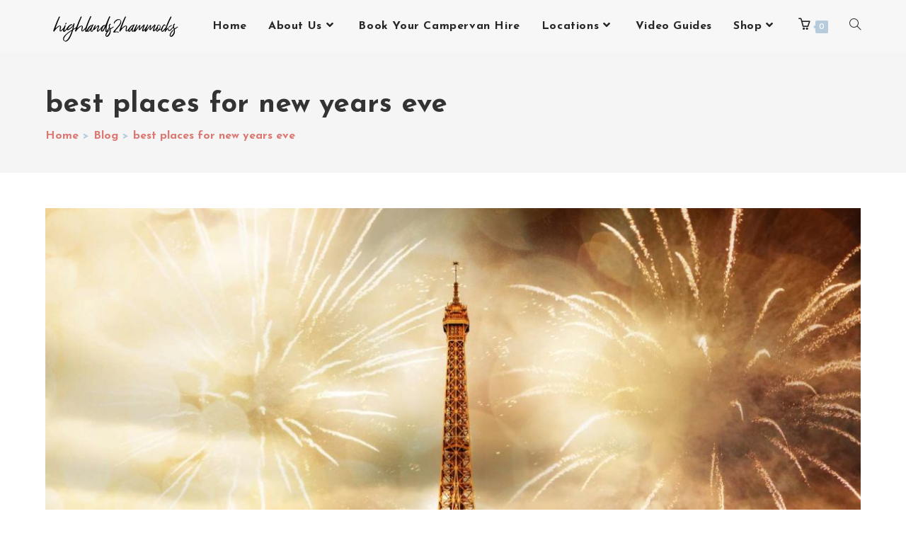

--- FILE ---
content_type: text/html; charset=UTF-8
request_url: https://highlands2hammocks.co.uk/?wc-ajax=pisol_live_orders
body_size: 549
content:
[{"desc":"<a class=\"pi-product_link\" href=\"https:\/\/highlands2hammocks.co.uk\/product\/nc500-map-and-book-package\/\">NC500 Map &#038; Book Package &#8211; The Ultimate North Coast 500 Bundle (2026 Edition)<\/a> was purchased by <span class=\"pi-first_name\">Emily<\/span> from <span class=\"pi-country\"><\/span>","image":"https:\/\/highlands2hammocks.co.uk\/wp-content\/uploads\/2023\/09\/NC-Bundle-1-150x150.jpg","link":"https:\/\/highlands2hammocks.co.uk\/product\/nc500-map-and-book-package\/","gt_translate_keys":[{"key":"desc","format":"html"},{"key":"stock_left","format":"text"},{"key":"time_passed","format":"text"}]},{"desc":"<a class=\"pi-product_link\" href=\"https:\/\/highlands2hammocks.co.uk\/product\/destination-nc500-guide-book\/\">Destination NC500 Guide Book (3rd Edition &#8211; 2026)<\/a> was purchased by <span class=\"pi-first_name\">Daniel<\/span> from <span class=\"pi-country\"><\/span>","image":"https:\/\/highlands2hammocks.co.uk\/wp-content\/uploads\/2021\/09\/DNC500-1-150x150.jpg","link":"https:\/\/highlands2hammocks.co.uk\/product\/destination-nc500-guide-book\/","gt_translate_keys":[{"key":"desc","format":"html"},{"key":"stock_left","format":"text"},{"key":"time_passed","format":"text"}]},{"desc":"<a class=\"pi-product_link\" href=\"https:\/\/highlands2hammocks.co.uk\/product\/outer-hebrides-map-book-package-the-ultimate-outer-hebrides-bundle\/\">Outer Hebrides Map &#038; Book Package &#8211; The Ultimate Outer Hebrides Road Trip Bundle<\/a> was purchased by <span class=\"pi-first_name\">John<\/span> from <span class=\"pi-country\"><\/span>","image":"https:\/\/highlands2hammocks.co.uk\/wp-content\/uploads\/2025\/03\/IMG_7401-150x150.jpg","link":"https:\/\/highlands2hammocks.co.uk\/product\/outer-hebrides-map-book-package-the-ultimate-outer-hebrides-bundle\/","gt_translate_keys":[{"key":"desc","format":"html"},{"key":"stock_left","format":"text"},{"key":"time_passed","format":"text"}]},{"desc":"<a class=\"pi-product_link\" href=\"https:\/\/highlands2hammocks.co.uk\/product\/things-to-do-on-north-coast-scotland\/\">50 Things to do on Scotland&#8217;s North Coast 500 Roadtrip &#8211; EBOOK<\/a> was purchased by <span class=\"pi-first_name\">James<\/span> from <span class=\"pi-country\"><\/span>","image":"https:\/\/highlands2hammocks.co.uk\/wp-content\/uploads\/2023\/08\/50-things-to-do-in-North-Coast-500-Scotland-150x150.webp","link":"https:\/\/highlands2hammocks.co.uk\/product\/things-to-do-on-north-coast-scotland\/","gt_translate_keys":[{"key":"desc","format":"html"},{"key":"stock_left","format":"text"},{"key":"time_passed","format":"text"}]},{"desc":"<a class=\"pi-product_link\" href=\"https:\/\/highlands2hammocks.co.uk\/product\/north-coast-road-trip-map\/\">North Coast 500 Road Trip Map &#8211; Detailed A1 NC500 Route Planner (2026 Edition)<\/a> was purchased by <span class=\"pi-first_name\">Amelia<\/span> from <span class=\"pi-country\"><\/span>","image":"https:\/\/highlands2hammocks.co.uk\/wp-content\/uploads\/2023\/08\/IMG_4222-1-1-150x150.jpg","link":"https:\/\/highlands2hammocks.co.uk\/product\/north-coast-road-trip-map\/","gt_translate_keys":[{"key":"desc","format":"html"},{"key":"stock_left","format":"text"},{"key":"time_passed","format":"text"}]},{"desc":"<a class=\"pi-product_link\" href=\"https:\/\/highlands2hammocks.co.uk\/product\/destination-skye-guide-book-electronic-download\/\">Destination Skye Guide Book (Electronic Download)<\/a> was purchased by <span class=\"pi-first_name\">Leo<\/span> from <span class=\"pi-country\"><\/span>","image":"https:\/\/highlands2hammocks.co.uk\/wp-content\/uploads\/2023\/08\/Destination-Skye-Ebook-4-1-150x150.webp","link":"https:\/\/highlands2hammocks.co.uk\/product\/destination-skye-guide-book-electronic-download\/","gt_translate_keys":[{"key":"desc","format":"html"},{"key":"stock_left","format":"text"},{"key":"time_passed","format":"text"}]},{"desc":"<a class=\"pi-product_link\" href=\"https:\/\/highlands2hammocks.co.uk\/product\/destination-atlantic-way-guide-book-electronic-download\/\">Destination Atlantic Way Guide Book (Electronic Download)<\/a> was purchased by <span class=\"pi-first_name\">Jack<\/span> from <span class=\"pi-country\"><\/span>","image":"https:\/\/highlands2hammocks.co.uk\/wp-content\/uploads\/2023\/08\/Wild-Atlantic-Way-Ebook-150x150.webp","link":"https:\/\/highlands2hammocks.co.uk\/product\/destination-atlantic-way-guide-book-electronic-download\/","gt_translate_keys":[{"key":"desc","format":"html"},{"key":"stock_left","format":"text"},{"key":"time_passed","format":"text"}]},{"desc":"<a class=\"pi-product_link\" href=\"https:\/\/highlands2hammocks.co.uk\/product\/north-east-250-road-trip-map-detailed-a1-route-planner\/\">North East 250 Road Trip Map &#8211; Detailed A1 NE250 Route Planner<\/a> was purchased by <span class=\"pi-first_name\">Harry<\/span> from <span class=\"pi-country\"><\/span>","image":"https:\/\/highlands2hammocks.co.uk\/wp-content\/uploads\/2025\/06\/IMG_6547-150x150.jpg","link":"https:\/\/highlands2hammocks.co.uk\/product\/north-east-250-road-trip-map-detailed-a1-route-planner\/","gt_translate_keys":[{"key":"desc","format":"html"},{"key":"stock_left","format":"text"},{"key":"time_passed","format":"text"}]},{"desc":"<a class=\"pi-product_link\" href=\"https:\/\/highlands2hammocks.co.uk\/product\/destination-outer-hebrides-guide-book\/\">Destination Outer Hebrides Guide Book<\/a> was purchased by <span class=\"pi-first_name\">Emily<\/span> from <span class=\"pi-country\"><\/span>","image":"https:\/\/highlands2hammocks.co.uk\/wp-content\/uploads\/2025\/03\/IMG_7399-150x150.jpg","link":"https:\/\/highlands2hammocks.co.uk\/product\/destination-outer-hebrides-guide-book\/","gt_translate_keys":[{"key":"desc","format":"html"},{"key":"stock_left","format":"text"},{"key":"time_passed","format":"text"}]},{"desc":"<a class=\"pi-product_link\" href=\"https:\/\/highlands2hammocks.co.uk\/product\/ultimate-road-trip-bundle\/\">The Ultimate Road Trip Bundle &#8211; LIMITED TIME ONLY<\/a> was purchased by <span class=\"pi-first_name\">James<\/span> from <span class=\"pi-country\"><\/span>","image":"https:\/\/highlands2hammocks.co.uk\/wp-content\/uploads\/2025\/11\/IMG_9698-1-1-150x150.jpg","link":"https:\/\/highlands2hammocks.co.uk\/product\/ultimate-road-trip-bundle\/","gt_translate_keys":[{"key":"desc","format":"html"},{"key":"stock_left","format":"text"},{"key":"time_passed","format":"text"}]}]

--- FILE ---
content_type: text/css
request_url: https://highlands2hammocks.co.uk/wp-content/themes/highlands2hammocks-child-theme-master/style.css?ver=6.8.3
body_size: -116
content:
/*
Theme Name: highlands2hammocks
Theme URI: https://highlands2hammocks.co.uk
Description: highlands2hammocks child theme.
Author: highlands2hammocks
Author URI: https://highlands2hammocks.co.uk
Template: oceanwp
Version: 1.0
*/

/* Parent stylesheet should be loaded from functions.php not using @import */

@font-face {
    font-family: 'Free Pen';
    src: url('fonts/FreePen.eot');
    src: url('fonts/FreePen.eot?#iefix') format('embedded-opentype'),
        url('fonts/FreePen.woff2') format('woff2'),
        url('fonts/FreePen.woff') format('woff'),
        url('fonts/FreePen.ttf') format('truetype');
    font-weight: normal;
    font-style: normal;
}

@font-face {
    font-family: 'Free Pen';
    src: url('fonts/FreePen_1.eot');
    src: url('fonts/FreePen_1.eot?#iefix') format('embedded-opentype'),
        url('fonts/FreePen_1.woff2') format('woff2'),
        url('fonts/FreePen_1.woff') format('woff'),
        url('fonts/FreePen_1.ttf') format('truetype');
    font-weight: normal;
    font-style: normal;
}